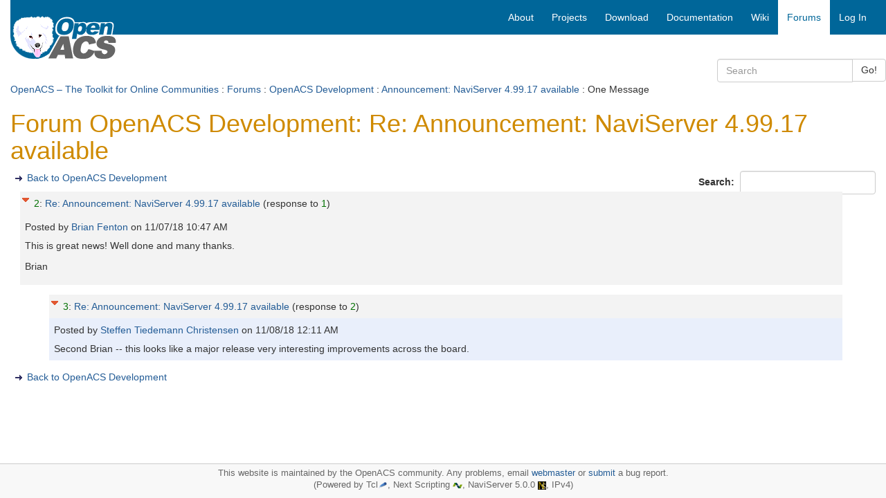

--- FILE ---
content_type: text/css
request_url: https://openacs.org/resources/forums/forums.css
body_size: 882
content:
#forum-thread {
        max-width: 95%;
        text-align: left;
        margin-bottom: 5px;
        margin-left: 1em;
}

#forum-thread .action-list {
        position: absolute;
        right: 0.2em;
        top: 0.2em;
}

#forum-thread .details {
        margin-top: 3px;
}

#forum-thread .content {
        text-align: left;
        padding: 0.5em;
        margin-bottom: 1em;
}

#forum-thread .dynexpanded {
        padding-top: 3px;
        padding-bottom: 3px;
        border: 0px;
        display: inline;
}

#forum-thread .attachments ul {
        padding-left: 0px;
        list-style-type: none;
}

#forum-thread .attachments img {
        vertical-align: middle;
}

#forum-thread .dyncollapsed {
        padding: 0px;
        display: none;
}

#forum-thread .subject {
        text-align: left;
        background: #f3f3f3;
        padding: 0.5em;
}

#forum-thread .subject a.title {
        color: blue;
        font-weight: bold;
        text-decoration:none;
}

#forum-thread .subject .viewed0 {
}

#forum-thread .subject .viewed1 {
        font-weight: normal;
}

#forum-thread .subject .response {

}
#forum-thread .subject .reference {
        color: #006f00;
}

#forum-thread .attribution {
        padding-top: 0.5em;
        padding-left: 0.5em;
}

#forum-thread .attribution a {
        font-weight: normal;
}

#forum-thread .odd {
        position: relative;
        background: #e9effb;
}

#forum-thread .even {
        position: relative;
        background: #f3f3f3;
}

#forum-thread .level0 {
        margin-left: 0em;
}
#forum-thread .level1 {
        margin-left: 1em;
}
#forum-thread .level2 {
        margin-left: 2em;
}
#forum-thread .level3 {
        margin-left: 3em;
}
#forum-thread .level4 {
        margin-left: 4em;
}
#forum-thread .level5 {
        margin-left: 5em;
}
#forum-thread .level6 {
        margin-left: 6em;
}
#forum-thread .level7 {
        margin-left: 7em;
}
#forum-thread .level8 {
        margin-left: 8em;
}
#forum-thread .level9 {
        margin-left: 9em;
}
#forum-thread .level10 {
        margin-left: 10em;
}

.details img {
        border-style: none;
}

h2.forum-heading {
        font-size: 1.0em;
        font-weight: normal;
}


@media print {
    /* 
     * Make it white and pick a better print font 
     */
    body {
        background: white;
        font-family: "Bitstream vera serif", Georgia,"Times new roman",Times,Serif;
        font-size: 12pt;
    }
    /* suppress all the nav elements */
    #context-bar,
    #searchbox,
    #side,
    #cop-side,
    #site-header .action-list,
    #site-header .user-greeting,
    #cop-footer { display: none; }
    #content-body { margin-left: 2em; }
    #site-header .system-name { 
        float: none;
        text-align: left;
    }
    #forum-thread .action-list { display: none }
    #forum-thread .details img { display: none }

    /* remove banding */
    #forum-thread div.even, #forum-thread div.odd { 
        background: white; 
        margin-bottom: 2em;
        max-width: 50em;
    }
}

a.notifications-forums_forum_moderator_notif {
    color: red;
}

a.notifications-forums_message_moderator_notif {
    color: red;
}
